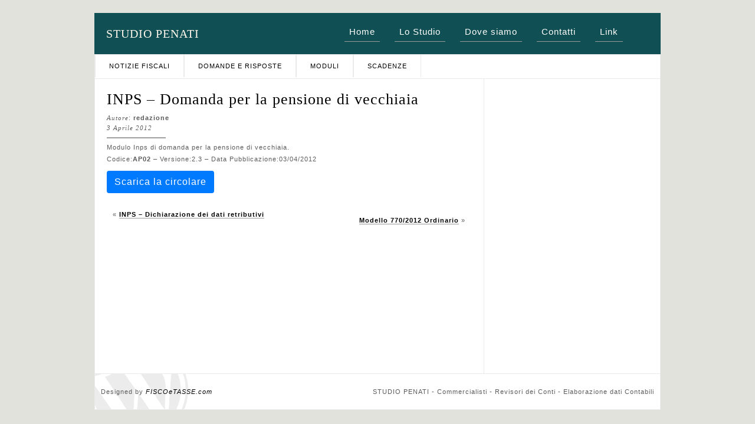

--- FILE ---
content_type: text/html; charset=UTF-8
request_url: https://www.studiopenati.com/modulo/inps-domanda-per-la-pensione-di-vecchiaia/
body_size: 3556
content:
<!DOCTYPE html PUBLIC "-//W3C//DTD XHTML 1.0 Transitional//EN" "http://www.w3.org/TR/xhtml1/DTD/xhtml1-transitional.dtd">
<html xmlns="http://www.w3.org/1999/xhtml" lang="it-IT">

<head profile="http://gmpg.org/xfn/11">
<meta http-equiv="Content-Type" content="text/html; charset=UTF-8" />

<title>INPS &#8211; Domanda per la pensione di vecchiaia |  STUDIO PENATI </title>
<meta name="description" content="<p>Modello INPS Domanda Pensione di vecchiaia</p>
"/>




<link rel="stylesheet" href="https://www.studiopenati.com/wp-content/themes/MagZine/style.css" type="text/css" media="screen" />
<link rel="alternate" type="application/rss+xml" title="STUDIO PENATI  RSS Feed" href="https://www.studiopenati.com/feed/" />
<link rel="alternate" type="application/atom+xml" title="STUDIO PENATI  Atom Feed" href="https://www.studiopenati.com/feed/atom/" />
<link rel="pingback" href="https://www.studiopenati.com/xmlrpc.php" />


<link rel='dns-prefetch' href='//s.w.org' />
<link rel="alternate" type="application/rss+xml" title="STUDIO PENATI  &raquo; INPS &#8211; Domanda per la pensione di vecchiaia Feed dei commenti" href="https://www.studiopenati.com/modulo/inps-domanda-per-la-pensione-di-vecchiaia/feed/" />
		<script type="text/javascript">
			window._wpemojiSettings = {"baseUrl":"https:\/\/s.w.org\/images\/core\/emoji\/13.0.0\/72x72\/","ext":".png","svgUrl":"https:\/\/s.w.org\/images\/core\/emoji\/13.0.0\/svg\/","svgExt":".svg","source":{"concatemoji":"https:\/\/www.studiopenati.com\/wp-includes\/js\/wp-emoji-release.min.js?ver=5.5.1"}};
			!function(e,a,t){var r,n,o,i,p=a.createElement("canvas"),s=p.getContext&&p.getContext("2d");function c(e,t){var a=String.fromCharCode;s.clearRect(0,0,p.width,p.height),s.fillText(a.apply(this,e),0,0);var r=p.toDataURL();return s.clearRect(0,0,p.width,p.height),s.fillText(a.apply(this,t),0,0),r===p.toDataURL()}function l(e){if(!s||!s.fillText)return!1;switch(s.textBaseline="top",s.font="600 32px Arial",e){case"flag":return!c([127987,65039,8205,9895,65039],[127987,65039,8203,9895,65039])&&(!c([55356,56826,55356,56819],[55356,56826,8203,55356,56819])&&!c([55356,57332,56128,56423,56128,56418,56128,56421,56128,56430,56128,56423,56128,56447],[55356,57332,8203,56128,56423,8203,56128,56418,8203,56128,56421,8203,56128,56430,8203,56128,56423,8203,56128,56447]));case"emoji":return!c([55357,56424,8205,55356,57212],[55357,56424,8203,55356,57212])}return!1}function d(e){var t=a.createElement("script");t.src=e,t.defer=t.type="text/javascript",a.getElementsByTagName("head")[0].appendChild(t)}for(i=Array("flag","emoji"),t.supports={everything:!0,everythingExceptFlag:!0},o=0;o<i.length;o++)t.supports[i[o]]=l(i[o]),t.supports.everything=t.supports.everything&&t.supports[i[o]],"flag"!==i[o]&&(t.supports.everythingExceptFlag=t.supports.everythingExceptFlag&&t.supports[i[o]]);t.supports.everythingExceptFlag=t.supports.everythingExceptFlag&&!t.supports.flag,t.DOMReady=!1,t.readyCallback=function(){t.DOMReady=!0},t.supports.everything||(n=function(){t.readyCallback()},a.addEventListener?(a.addEventListener("DOMContentLoaded",n,!1),e.addEventListener("load",n,!1)):(e.attachEvent("onload",n),a.attachEvent("onreadystatechange",function(){"complete"===a.readyState&&t.readyCallback()})),(r=t.source||{}).concatemoji?d(r.concatemoji):r.wpemoji&&r.twemoji&&(d(r.twemoji),d(r.wpemoji)))}(window,document,window._wpemojiSettings);
		</script>
		<style type="text/css">
img.wp-smiley,
img.emoji {
	display: inline !important;
	border: none !important;
	box-shadow: none !important;
	height: 1em !important;
	width: 1em !important;
	margin: 0 .07em !important;
	vertical-align: -0.1em !important;
	background: none !important;
	padding: 0 !important;
}
</style>
	<link rel='stylesheet' id='wp-block-library-css'  href='https://www.studiopenati.com/wp-includes/css/dist/block-library/style.min.css?ver=5.5.1' type='text/css' media='all' />
<link rel='stylesheet' id='contact-form-7-css'  href='https://www.studiopenati.com/wp-content/plugins/contact-form-7/includes/css/styles.css?ver=5.3' type='text/css' media='all' />
<link rel='stylesheet' id='sfmsb-style-css'  href='https://www.studiopenati.com/wp-content/plugins/simple-follow-me-social-buttons-widget/assets/css/style.css?ver=3.3.3' type='text/css' media='all' />
<link rel='stylesheet' id='sfmsb-icons-css'  href='https://www.studiopenati.com/wp-content/plugins/simple-follow-me-social-buttons-widget/assets/css/icons.css?ver=3.3.3' type='text/css' media='all' />
<link rel='stylesheet' id='social-widget-css'  href='https://www.studiopenati.com/wp-content/plugins/social-media-widget/social_widget.css?ver=5.5.1' type='text/css' media='all' />
<script type='text/javascript' src='https://www.studiopenati.com/wp-includes/js/jquery/jquery.js?ver=1.12.4-wp' id='jquery-core-js'></script>
<script type='text/javascript' src='https://www.studiopenati.com/wp-content/plugins/simple-follow-me-social-buttons-widget/assets/js/front-widget.js?ver=3.3.3' id='sfmsb-script-js'></script>
<script type='text/javascript' src='https://www.studiopenati.com/wp-content/mu-plugins/ft-widgets-files/ftwidgets.js?ver=1.0' id='ajcal-js'></script>
<link rel="https://api.w.org/" href="https://www.studiopenati.com/wp-json/" /><link rel="EditURI" type="application/rsd+xml" title="RSD" href="https://www.studiopenati.com/xmlrpc.php?rsd" />
<link rel="wlwmanifest" type="application/wlwmanifest+xml" href="https://www.studiopenati.com/wp-includes/wlwmanifest.xml" /> 
<link rel='prev' title='INPS &#8211; Dichiarazione dei dati retributivi' href='https://www.studiopenati.com/modulo/inps-dichiarazione-dei-dati-retributivi/' />
<link rel='next' title='Modello 770/2012 Ordinario' href='https://www.studiopenati.com/modulo/modello-7702012-ordinario/' />
<meta name="generator" content="WordPress 5.5.1" />
<link rel="alternate" type="application/json+oembed" href="https://www.studiopenati.com/wp-json/oembed/1.0/embed?url=https%3A%2F%2Fwww.studiopenati.com%2Fmodulo%2Finps-domanda-per-la-pensione-di-vecchiaia%2F" />
<link rel="alternate" type="text/xml+oembed" href="https://www.studiopenati.com/wp-json/oembed/1.0/embed?url=https%3A%2F%2Fwww.studiopenati.com%2Fmodulo%2Finps-domanda-per-la-pensione-di-vecchiaia%2F&#038;format=xml" />
<meta property='og:image' content='' /> <link rel='canonical' href='http://www.fiscoetasse.com/BusinessCenter/scheda/2103-inps-domanda-per-la-pensione-di-vecchiaia.html' /> <link rel="alternate" type="application/rss+xml" title="STUDIO PENATI  &raquo; Notizia Fiscale Feed" href="https://www.studiopenati.com/rassegnastampa/feed/" /><link rel="alternate" type="application/rss+xml" title="STUDIO PENATI  &raquo; Domanda e risposta Feed" href="https://www.studiopenati.com/domandaerisposta/feed/" /><link rel="alternate" type="application/rss+xml" title="STUDIO PENATI  &raquo; Modulo Feed" href="https://www.studiopenati.com/modulo/feed/" /><link rel="alternate" type="application/rss+xml" title="STUDIO PENATI  &raquo; Scadenza Feed" href="https://www.studiopenati.com/scadenza/feed/" /></head>

<body >

<div id="outer"><!--outer-->
<div id="header">
        	<h1><a href="http://www.studiopenati.com/">STUDIO PENATI </a></h1>
            <div class="menu-fet">       
    <li><a href="http://www.studiopenati.com" accesskey="1"  title="Back to Frontpage">Home</a></li>
			<li><a  href="https://www.studiopenati.com/chi-siamo/">Lo Studio</a></li>
		<li><a  href="https://www.studiopenati.com/dove-siamo/">Dove siamo</a></li>
		<li><a  href="https://www.studiopenati.com/contatti/">Contatti</a></li>
		<li><a  href="https://www.studiopenati.com/i-miei-link/">Link</a></li>
		    </div>
        </div>
	<div id="container"><!--container-->
    	
        <ul class="nav">
             <ul class="" id="nav">
        <li><a href="https://www.studiopenati.com/rassegnastampa/">Notizie Fiscali</a></li>
<li><a href="https://www.studiopenati.com/domandaerisposta/">Domande e risposte</a></li>
<li class="current-cat"><a href="https://www.studiopenati.com/modulo/">Moduli</a></li>
<li><a href="https://www.studiopenati.com/scadenza/">Scadenze</a></li>
    </ul>

    
        	
        </ul>
        <div class="ffix"></div>
        <div id="content"><!--content-->
        	<div class="single-main"> <!--Single-Main-->
                        		        		
            	<h2>INPS &#8211; Domanda per la pensione di vecchiaia</h2>
                <div class="author"><em>Autore</em>: <strong>redazione</strong></div>
                <div class="date">3 Aprile 2012</div>
                <hr />
                
                <p>Modulo Inps di domanda per la pensione di vecchiaia.<br />
Codice:<b>AP02</b> &#8211; Versione:2.3 &#8211; Data Pubblicazione:03/04/2012</p>
<p> <a style="background-color: #007bff !important;border-color: #007bff;display: inline-block; font-weight: 500;text-align: center;white-space: nowrap;vertical-align: middle;font-size: 16px !important; -moz-user-select: none;-ms-user-select: none;user-select: none;border: 1px solid transparent;padding: .375rem .75rem;font-size: 1rem;color: white !important;line-height: 1.5;border-radius: .25rem;" href='https://www.fiscoetasse.com/BusinessCenter/download/AP02_Vecchiaia.pdf'>Scarica la circolare</a></p>                
                
                                
                <div class="navigation-post">
					<div class="alignleft">&laquo; <a href="https://www.studiopenati.com/modulo/inps-dichiarazione-dei-dati-retributivi/" rel="prev">INPS &#8211; Dichiarazione dei dati retributivi</a></div>
					<div class="alignright"><a href="https://www.studiopenati.com/modulo/modello-7702012-ordinario/" rel="next">Modello 770/2012 Ordinario</a> &raquo;</div>
				</div>
                
                            
            <!--
            <div class="author-detail">
            	<h5>Tentang Penulis</h5>
                <p>
                	<a href=""><strong>redazione</strong></a> -                 </p>
            </div>
            -->
            
            <!--<div class="post-data">
        
						Category:  | <a href="https://www.studiopenati.com/modulo/inps-domanda-per-la-pensione-di-vecchiaia/feed/">RSS 2.0</a>
													| <a href="#respond">Give a Comment</a> | <a href="https://www.studiopenati.com/modulo/inps-domanda-per-la-pensione-di-vecchiaia/trackback/" rel="trackback">trackback</a>

						            </div>-->
            
            </div><!--Single-Main-->
            			<div class="single-sidebar">
            	<ul>
                                   </ul>
            </div>            <div class="ffix"></div>
                </div><!--content-->
        <div class="footer">
        	<div class="creator">
        		Designed by <a href="http://www.fiscoetasse.com/sitecenter"><em>FISCOeTASSE.com</em></a>
        	</div>
        	<div class="copyright">STUDIO PENATI  - Commercialisti - Revisori dei Conti - Elaborazione dati Contabili </div>
        </div>
    </div><!--container-->
</div><!--outer-->

<script type='text/javascript' src='https://www.studiopenati.com/wp-includes/js/comment-reply.min.js?ver=5.5.1' id='comment-reply-js'></script>
<script type='text/javascript' id='contact-form-7-js-extra'>
/* <![CDATA[ */
var wpcf7 = {"apiSettings":{"root":"https:\/\/www.studiopenati.com\/wp-json\/contact-form-7\/v1","namespace":"contact-form-7\/v1"},"cached":"1"};
/* ]]> */
</script>
<script type='text/javascript' src='https://www.studiopenati.com/wp-content/plugins/contact-form-7/includes/js/scripts.js?ver=5.3' id='contact-form-7-js'></script>
<script type='text/javascript' src='https://www.studiopenati.com/wp-includes/js/wp-embed.min.js?ver=5.5.1' id='wp-embed-js'></script>
</body>
</html>